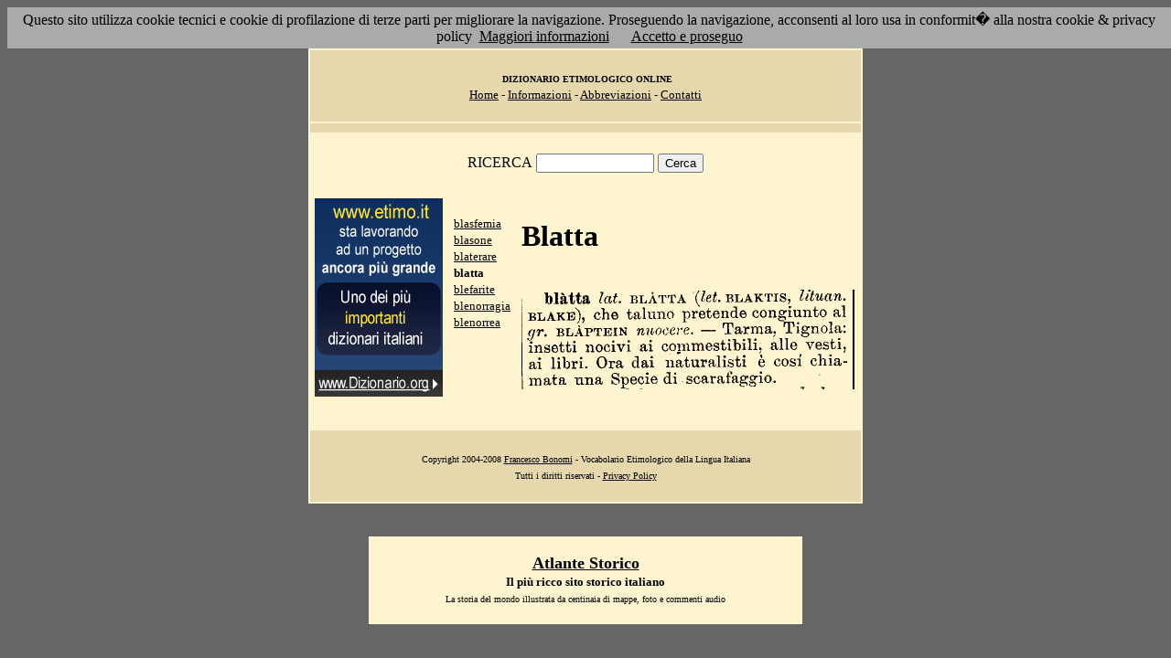

--- FILE ---
content_type: text/html; charset=UTF-8
request_url: http://etimo.it/?cmd=id&id=2364&md=872ada252aec93cc30debc177d3b6e2b
body_size: 7386
content:
<!DOCTYPE HTML>
<html lang="it">
<head><meta http-equiv="Content-Type" content="text/html; charset=windows-1252">



                                

                            <title> Etimologia : blatta; </title>
<meta name="Keywords" content="blatta" >
<meta name="Description" content="blatta" >

<link rel="stylesheet" type="text/css" href="stile.css">

<style  type="text/css">

/*
a { color:rgb(102,0,0); }
h1 
{
font-family: Verdana, Arial, Helvetica, sans-serif;
font-size: 14px; 
margin-top:0px;
}

.simple{
font-decoration: none;
}
*/

   #OCRText {

	position:relative;

	left: 0px;

	top: 0px;

	width: 468px;

	height: 90px;

	overflow: auto;

	z-index: 500;

}

</style>



</head>

<body bgcolor="#666666" link="black" vlink="black" text="black">


<form action=''>



<table border="0" cellpadding=5 zzwidth="540" bgcolor="#FFF4D0" align="center">

    <tr>

      <td bgcolor="#E6D8AC" zzwidth="534" colspan="5">

            <p align="center"><font size="1" face="Verdana">&nbsp;<b>DIZIONARIO 

            ETIMOLOGICO ONLINE</b><br></font><font size="2" face="Verdana"><a href="?pag=hom">Home</a> 

            - <a href="?pag=inf">Informazioni</a> - <a href="?pag=abb">Abbreviazioni</a> - <a href="?pag=cnt">Contatti</a></font></td>

    </tr>



    <tr>
      <td bgcolor="#E6D8AC" zzwidth="534" colspan="5" align="center">
</td>  
    </tr>

    <tr>

        <td zzwidth="534" valign="top" colspan="5">

            <p align="center"><font face="Verdana">RICERCA</font>  <input type="text" name="term" value="" size="14"> 

            <input type="submit" name="find" value="Cerca"></p>



 </form>       </td>    </tr>

    <tr>

      <!--td colspan="2" xxheight="50">
      </td-->


<td valign='top' rowspan='2'><!--<table width="150" class="onecoin-holder">
<tr>

<td class="onecoin">
<div class="uno">
<h1><a href="onecoin">Onecoin</a></h1>
<div>Il modo<br>pi&ugrave; moderno<br>di perdere<br>i vostri soldi.</div>
</div><div class="due">
<h1>Attenzione</h1>
<div class="occhiello">Non investite in <a href="onecoin">Onecoin</a></div>

<div >&Egrave; un modo quasi certo di rimetterci soldi.</div>

<div>Non &egrave; una crittovaluta, &egrave; un schema piramidale stile catena di Sant'Antonio.</div>

<div>Potete trovare ulteriori informazioni su <a href="onecoin">onecoin</a></div><div class="qui"><a href="onecoin">qui</a></div>
</div>
</td>
</tr>
</table>
<br>
-->
<a href="http://www.dizionario.org/"><img border="0" src="images/dizionario.gif"></a>


</td></tr>

 <tr>

 




        <td zzwidth="161" valign="top">

            

            <p align="left"><font face="Verdana" size="2">

<a href='?cmd=id&id=2361&md=d1a735ca68dce58147ee08678b227bda'>blasfemia</a><br><a href='?cmd=id&id=2362&md=7ed663c4780334081677feb023acb0ea'>blasone</a><br><a href='?cmd=id&id=2363&md=6c697f30b7d0bc07c11fa48125083063'>blaterare</a><br><b>blatta</b><br><a href='?cmd=id&id=2365&md=9415de3982cd83babcf7a706818d95a1'>blefarite</a><br><a href='?cmd=id&id=2366&md=b24d96cf251ce186141c8a6f6b607e21'>blenorragia</a><br><a href='?cmd=id&id=2367&md=bd69abf7b0ca6bacc9f833b74acc6301'>blenorrea</a><br>


</font></p>





        </td>



        <td zzwidth="369" valign="top"  >

            <p align="center"><h1>Blatta</h1><br><img src='/gifpic/01/282c24.png'><br><br> <div align="left"></div></p>

        </td>


    </tr>

    <tr>

      <td bgcolor="#E6D8AC" zzwidth="494" colspan="5">

            <p align="center"><font size="1" face="Verdana"> Copyright 2004-2008 <a href="http://www.francescobonomi.it">Francesco Bonomi</a> - Vocabolario Etimologico della Lingua Italiana<br>

            Tutti i diritti riservati - <a href="?pag=pri">Privacy Policy</a> </font></td>

    </tr>

</table>

<br>




<br>

<table border="0" zzwidth="468" bgcolor="#FFF4D0" align="center">

    <tr>

      <td zzwidth="468" colspan="2">

<div id="OCRText">


<!-- google_ad_section_start(weight=ignore) -->

            <p align="center"><b><font size="4" face="Verdana"><a href="http://www.silab.it/storia">Atlante Storico</a></font>

            <font size="2" face="Verdana"><br>Il pi&ugrave; ricco sito storico italiano</font></b>

<br><font size="1" face="Verdana"> La storia del mondo illustrata da centinaia di mappe, foto e commenti audio<br>

    <!-- google_ad_section_end -->
<font size="1" face="Verdana">

<br><br>



<br><br><br><br><br><br><br><br><br><br><br><br><br><br><br><br><br><br><br><br>

 1 
lituan. BLAKE), blatta lai, BLATTA (let. BLAKTIS, che taluno prefende congiunto al gr. BL�PTEIN nuocere. � Tarma, Tignola:  insetti nocivi ai commestibili; alle vesti, ai libri. Ora dai naturalisti � cosi chiamata una Specie di scarafaggio. 
<a href='?term=istoria'>istoria</a> <a href='?term=diesis'>diesis</a> <a href='?term=cruccio'>cruccio</a> <a href='?term=ricettacolo'>ricettacolo</a> <a href='?term=dimissione'>dimissione</a> <a href='?term=strabuzzare'>strabuzzare</a> <a href='?term=labarda'>labarda</a> <a href='?term=albino'>albino</a> <a href='?term=lesina'>lesina</a> <a href='?term=tramanaccare'>tramanaccare</a> <a href='?term=patriotta'>patriotta</a> <a href='?term=basilico'>basilico</a> <a href='?term=annaffiare'>annaffiare</a> <a href='?term=biacca'>biacca</a> <a href='?term=chiurlo'>chiurlo</a> <a href='?term=manuale'>manuale</a> <a href='?term=fortigno'>fortigno</a> <a href='?term=fico'>fico</a> <a href='?term=ammazzare'>ammazzare</a> <a href='?term=mentecatto'>mentecatto</a> <a href='?term=monogramma'>monogramma</a> <a href='?term=palatino'>palatino</a> <a href='?term=areopago'>areopago</a> <a href='?term=scombuiare'>scombuiare</a> <a href='?term=ringhiera'>ringhiera</a> <a href='?term=stero'>stero</a> <a href='?term=macina'>macina</a> <a href='?term=superare'>superare</a> <a href='?term=trapiantare'>trapiantare</a> <a href='?term=pezzato'>pezzato</a> <a href='?term=prudere'>prudere</a> <a href='?term=romanzo'>romanzo</a> <a href='?term=catti'>catti</a> <a href='?term=rampante'>rampante</a> <a href='?term=ipocrita'>ipocrita</a> <a href='?term=spione'>spione</a> <a href='?term=sbalordire'>sbalordire</a> <a href='?term=forfora'>forfora</a> <a href='?term=bipede'>bipede</a> <a href='?term=raffrenare'>raffrenare</a> <a href='?term=aldio'>aldio</a> <a href='?term=piaccianteo'>piaccianteo</a> <a href='?term=padella'>padella</a> <a href='?term=senatoconsulto'>senatoconsulto</a> <a href='?term=giaco'>giaco</a> <a href='?term=pari'>pari</a> <a href='?term=pressa'>pressa</a> <a href='?term=ulire'>ulire</a> <a href='?term=fantasia'>fantasia</a> <a href='?term=sgualcire'>sgualcire</a> <a href='?term=lero'>lero</a> <a href='?term=sperpetua'>sperpetua</a> <a href='?term=bigutta'>bigutta</a> <a href='?term=conia'>conia</a> Pagina generata il 23/01/26 

<zimg src="http://www.frox.it/bot/led.php">

</font>

</div>

</td>

    </tr>

</table>

</form>



<script src="/cookiechoices.js"></script>
<script>
  document.addEventListener('DOMContentLoaded', function(event) {
    cookieChoices.showCookieConsentBar('Questo sito utilizza cookie tecnici e cookie di profilazione di terze parti per migliorare la navigazione. Proseguendo la navigazione, acconsenti al loro usa in conformit� alla nostra cookie & privacy policy',
      'Accetto e proseguo', 'Maggiori informazioni', 'http://etimo.it/?pag=pri');
  });
</script>



</body>

</html>


                            
                            
